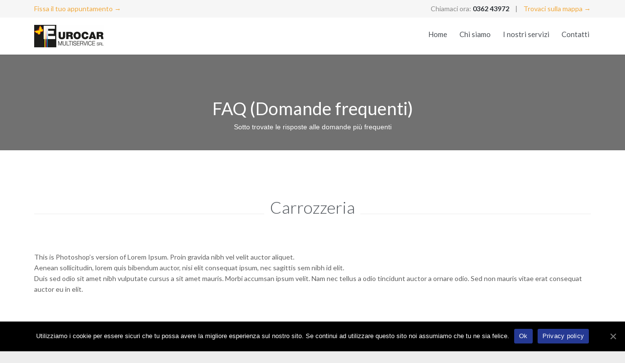

--- FILE ---
content_type: text/html; charset=UTF-8
request_url: https://eurocaronline.it/faq/
body_size: 10264
content:
<!DOCTYPE html>
<!--[if IE]><![endif]-->
<!--[if IE 8 ]> <html lang="it-IT" class="no-js ie8"> <![endif]-->
<!--[if IE 9 ]> <html lang="it-IT" class="no-js ie9"> <![endif]-->
<!--[if (gt IE 9)|!(IE)]><!--> <html lang="it-IT" class="no-ie no-js"> <!--<![endif]-->

<head>
	<meta charset="UTF-8" />
	<meta http-equiv="X-UA-Compatible" content="IE=edge" />
	<meta name="viewport" content="width=device-width, initial-scale=1">

	<link rel="pingback" href="https://eurocaronline.it/xmlrpc.php" />
	<title>FAQ (Domande frequenti) &#8211; Eurocar multi service Nova milanese</title>
<link rel='dns-prefetch' href='//fonts.googleapis.com' />
<link rel='dns-prefetch' href='//s.w.org' />
<link rel="alternate" type="application/rss+xml" title="Eurocar multi service Nova milanese &raquo; Feed" href="https://eurocaronline.it/feed/" />
<link rel="alternate" type="application/rss+xml" title="Eurocar multi service Nova milanese &raquo; Feed dei commenti" href="https://eurocaronline.it/comments/feed/" />
<link rel="alternate" type="application/rss+xml" title="Eurocar multi service Nova milanese &raquo; FAQ (Domande frequenti) Feed dei commenti" href="https://eurocaronline.it/faq/feed/" />
		<script type="text/javascript">
			window._wpemojiSettings = {"baseUrl":"https:\/\/s.w.org\/images\/core\/emoji\/13.0.1\/72x72\/","ext":".png","svgUrl":"https:\/\/s.w.org\/images\/core\/emoji\/13.0.1\/svg\/","svgExt":".svg","source":{"concatemoji":"https:\/\/eurocaronline.it\/wp-includes\/js\/wp-emoji-release.min.js?ver=5.6"}};
			!function(e,a,t){var r,n,o,i,p=a.createElement("canvas"),s=p.getContext&&p.getContext("2d");function c(e,t){var a=String.fromCharCode;s.clearRect(0,0,p.width,p.height),s.fillText(a.apply(this,e),0,0);var r=p.toDataURL();return s.clearRect(0,0,p.width,p.height),s.fillText(a.apply(this,t),0,0),r===p.toDataURL()}function l(e){if(!s||!s.fillText)return!1;switch(s.textBaseline="top",s.font="600 32px Arial",e){case"flag":return!c([127987,65039,8205,9895,65039],[127987,65039,8203,9895,65039])&&(!c([55356,56826,55356,56819],[55356,56826,8203,55356,56819])&&!c([55356,57332,56128,56423,56128,56418,56128,56421,56128,56430,56128,56423,56128,56447],[55356,57332,8203,56128,56423,8203,56128,56418,8203,56128,56421,8203,56128,56430,8203,56128,56423,8203,56128,56447]));case"emoji":return!c([55357,56424,8205,55356,57212],[55357,56424,8203,55356,57212])}return!1}function d(e){var t=a.createElement("script");t.src=e,t.defer=t.type="text/javascript",a.getElementsByTagName("head")[0].appendChild(t)}for(i=Array("flag","emoji"),t.supports={everything:!0,everythingExceptFlag:!0},o=0;o<i.length;o++)t.supports[i[o]]=l(i[o]),t.supports.everything=t.supports.everything&&t.supports[i[o]],"flag"!==i[o]&&(t.supports.everythingExceptFlag=t.supports.everythingExceptFlag&&t.supports[i[o]]);t.supports.everythingExceptFlag=t.supports.everythingExceptFlag&&!t.supports.flag,t.DOMReady=!1,t.readyCallback=function(){t.DOMReady=!0},t.supports.everything||(n=function(){t.readyCallback()},a.addEventListener?(a.addEventListener("DOMContentLoaded",n,!1),e.addEventListener("load",n,!1)):(e.attachEvent("onload",n),a.attachEvent("onreadystatechange",function(){"complete"===a.readyState&&t.readyCallback()})),(r=t.source||{}).concatemoji?d(r.concatemoji):r.wpemoji&&r.twemoji&&(d(r.twemoji),d(r.wpemoji)))}(window,document,window._wpemojiSettings);
		</script>
		<style type="text/css">
img.wp-smiley,
img.emoji {
	display: inline !important;
	border: none !important;
	box-shadow: none !important;
	height: 1em !important;
	width: 1em !important;
	margin: 0 .07em !important;
	vertical-align: -0.1em !important;
	background: none !important;
	padding: 0 !important;
}
</style>
	<link rel='stylesheet' id='validate-engine-css-css'  href='https://eurocaronline.it/wp-content/plugins/wysija-newsletters/css/validationEngine.jquery.css?ver=2.14' type='text/css' media='all' />
<link rel='stylesheet' id='wp-block-library-css'  href='https://eurocaronline.it/wp-includes/css/dist/block-library/style.min.css?ver=5.6' type='text/css' media='all' />
<link rel='stylesheet' id='contact-form-7-css'  href='https://eurocaronline.it/wp-content/plugins/contact-form-7/includes/css/styles.css?ver=5.3.2' type='text/css' media='all' />
<link rel='stylesheet' id='cookie-notice-front-css'  href='https://eurocaronline.it/wp-content/plugins/cookie-notice/css/front.min.css?ver=5.6' type='text/css' media='all' />
<link rel='stylesheet' id='rs-plugin-settings-css'  href='https://eurocaronline.it/wp-content/plugins/revslider/public/assets/css/rs6.css?ver=6.1.7' type='text/css' media='all' />
<style id='rs-plugin-settings-inline-css' type='text/css'>
#rs-demo-id {}
</style>
<link rel='stylesheet' id='select2-css'  href='https://eurocaronline.it/wp-content/themes/auto-repair/wpv_theme/assets/css/select2.css?ver=5.6' type='text/css' media='all' />
<link rel='stylesheet' id='wpv-gfonts-css'  href='//fonts.googleapis.com/css?family=Lato%3Anormal%2C300%2Cbold%2Citalic&#038;subset=latin&#038;display=swap&#038;ver=17' type='text/css' media='all' />
<link rel='stylesheet' id='front-magnific-popup-css'  href='https://eurocaronline.it/wp-content/themes/auto-repair/wpv_theme/assets/css/magnific.css?ver=5.6' type='text/css' media='all' />
<link rel='stylesheet' id='vamtam-front-all-css'  href='https://eurocaronline.it/wp-content/themes/auto-repair/cache/all.css?ver=1621958496' type='text/css' media='all' />
<style id='vamtam-front-all-inline-css' type='text/css'>

				@font-face {
					font-family: 'vamtam-custom-icons';
					src: url(https://eurocaronline.it/wp-content/vamtam/custom-icon-font/custom-icons.eot);
					src: url(https://eurocaronline.it/wp-content/vamtam/custom-icon-font/custom-icons.eot?#iefix) format('embedded-opentype'),
						url(https://eurocaronline.it/wp-content/vamtam/custom-icon-font/custom-icons.ttf) format('truetype');
					font-weight: normal;
					font-style: normal;
				}
			
.page-id-31  a{
color:#5F5F5F;
}

.mfp-arrow:hover{
   color:#ffffff;
}
html.csstransforms .woocommerce span.onsale:before, html.csstransforms .woocommerce ul.products li.product span.onsale:before{
	border-bottom-color: #FCEA00;
}
.woocommerce span.onsale, .woocommerce ul.products li.product span.onsale, .woocommerce ul.products li.product .price ins span{
	color: #D55000;
}
.woocommerce ul.products li.product .price ins span{
background: #FCEA00;
}
.woocommerce ul.products li.product .price del span{
background: #000;
}


/* Welcome page only! */
.screens .linkarea img{
	box-shadow: 0px 2px 4px 0px rgba(0,0,0,0.10);
	transition: all .3s ease;
	border-radius: 2px;
}

.screens .linkarea img:hover {
	box-shadow: 0px 2px 20px 0px rgba(0,0,0,0.16);
	margin-top: -10px;
}
.page-id-9836 #style-switcher{
display: none;
}

.w-header {
	text-align: center;
}
.w-header .grid-1-5{
	display: inline-block;
	float: none;
	vertical-align: top:
}
.w-header h3{
	margin: 0px;
	font-weight: 600;
	color: #fff;
}
.w-header p{
	margin-top: 0.5em
}
.w-header .sep-3{
	opacity: 0.2;
}
.w-header h1, .w-header h4, .w-header p, .w-white{
	color: #fff !important;
}


.page-id-9836 h2{
    font-size: 3em;
    line-height: 1em;
    font-weight: 100;
    color: #7C8A8D;
    margin-bottom: 10px;
}

.big-text {
	font-size: 1.3em;
    line-height: 1.2em;
    font-weight: 100
}

.plugin-logos img{
	padding: 0px 20px;
    display: inline-block;
}


.more-testimonials{
	border: solid 1px #EDEDED;
	text-align: center;
	padding: 20px 30px;
	border: 1px solid #D9D9D9;
}
.more-testimonials h3{
    margin-bottom: 9px;
    margin-top: 6px;
}
.more-testimonials p{
	margin-top: 0px;
}
.dark-bg h2{
	color: #fff !important;
}
.twitter-button span{
    padding: 0.9em 1em !important;
}

/**** Nascondo footer contact ******/
#appointment{
   display:none;
}

@media (max-width: 958px){
.twitter-button{
    margin-bottom: 20px;
}
.w-header h1{
    font-size: 2.1em;
    line-height: 1em;
}
}

@media (max-width: 959px){
.responsive-layout .mp-menu ul li:nth-child(2) > a{
display:none}

.responsive-layout .mp-menu ul li:nth-child(2) .mp-level .mp-level-header{
display:none}

.responsive-layout .mp-menu ul li:nth-child(2) .mp-level ul li:nth-child(3), .responsive-layout .mp-menu ul li:nth-child(2) .mp-level ul li:nth-child(4){
padding-left:10px}


.responsive-layout .mp-menu .mp-level .mp-level:not(.mp-level-open), .responsive-layout .mp-menu .mp-level.mp-level-open .mp-level:not(.mp-level-open){
display:block;
}
}


</style>
<script type='text/javascript' src='https://eurocaronline.it/wp-includes/js/jquery/jquery.min.js?ver=3.5.1' id='jquery-core-js'></script>
<script type='text/javascript' src='https://eurocaronline.it/wp-includes/js/jquery/jquery-migrate.min.js?ver=3.3.2' id='jquery-migrate-js'></script>
<script type='text/javascript' id='cookie-notice-front-js-extra'>
/* <![CDATA[ */
var cnArgs = {"ajaxUrl":"https:\/\/eurocaronline.it\/wp-admin\/admin-ajax.php","nonce":"356cedd4c7","hideEffect":"fade","position":"bottom","onScroll":"0","onScrollOffset":"100","onClick":"0","cookieName":"cookie_notice_accepted","cookieTime":"2592000","cookieTimeRejected":"2592000","cookiePath":"\/","cookieDomain":"","redirection":"0","cache":"0","refuse":"0","revokeCookies":"0","revokeCookiesOpt":"automatic","secure":"1","coronabarActive":"0"};
/* ]]> */
</script>
<script type='text/javascript' src='https://eurocaronline.it/wp-content/plugins/cookie-notice/js/front.min.js?ver=1.3.2' id='cookie-notice-front-js'></script>
<script type='text/javascript' src='https://eurocaronline.it/wp-content/plugins/revslider/public/assets/js/revolution.tools.min.js?ver=6.0' id='tp-tools-js'></script>
<script type='text/javascript' src='https://eurocaronline.it/wp-content/plugins/revslider/public/assets/js/rs6.min.js?ver=6.1.7' id='revmin-js'></script>
<script type='text/javascript' src='https://eurocaronline.it/wp-content/themes/auto-repair/vamtam/assets/js/modernizr.min.js?ver=5.6' id='modernizr-js'></script>
<link rel="https://api.w.org/" href="https://eurocaronline.it/wp-json/" /><link rel="alternate" type="application/json" href="https://eurocaronline.it/wp-json/wp/v2/pages/8024" /><link rel="EditURI" type="application/rsd+xml" title="RSD" href="https://eurocaronline.it/xmlrpc.php?rsd" />
<link rel="wlwmanifest" type="application/wlwmanifest+xml" href="https://eurocaronline.it/wp-includes/wlwmanifest.xml" /> 
<meta name="generator" content="WordPress 5.6" />
<link rel="canonical" href="https://eurocaronline.it/faq/" />
<link rel='shortlink' href='https://eurocaronline.it/?p=8024' />
<link rel="alternate" type="application/json+oembed" href="https://eurocaronline.it/wp-json/oembed/1.0/embed?url=https%3A%2F%2Feurocaronline.it%2Ffaq%2F" />
<link rel="alternate" type="text/xml+oembed" href="https://eurocaronline.it/wp-json/oembed/1.0/embed?url=https%3A%2F%2Feurocaronline.it%2Ffaq%2F&#038;format=xml" />
<style type="text/css">.recentcomments a{display:inline !important;padding:0 !important;margin:0 !important;}</style><meta name="generator" content="Powered by Slider Revolution 6.1.7 - responsive, Mobile-Friendly Slider Plugin for WordPress with comfortable drag and drop interface." />
<link rel="icon" href="https://eurocaronline.it/wp-content/uploads/2020/08/cropped-fav-icon-32x32.png" sizes="32x32" />
<link rel="icon" href="https://eurocaronline.it/wp-content/uploads/2020/08/cropped-fav-icon-192x192.png" sizes="192x192" />
<link rel="apple-touch-icon" href="https://eurocaronline.it/wp-content/uploads/2020/08/cropped-fav-icon-180x180.png" />
<meta name="msapplication-TileImage" content="https://eurocaronline.it/wp-content/uploads/2020/08/cropped-fav-icon-270x270.png" />
<script type="text/javascript">function setREVStartSize(e){			
			try {								
				var pw = document.getElementById(e.c).parentNode.offsetWidth,
					newh;
				pw = pw===0 || isNaN(pw) ? window.innerWidth : pw;
				e.tabw = e.tabw===undefined ? 0 : parseInt(e.tabw);
				e.thumbw = e.thumbw===undefined ? 0 : parseInt(e.thumbw);
				e.tabh = e.tabh===undefined ? 0 : parseInt(e.tabh);
				e.thumbh = e.thumbh===undefined ? 0 : parseInt(e.thumbh);
				e.tabhide = e.tabhide===undefined ? 0 : parseInt(e.tabhide);
				e.thumbhide = e.thumbhide===undefined ? 0 : parseInt(e.thumbhide);
				e.mh = e.mh===undefined || e.mh=="" || e.mh==="auto" ? 0 : parseInt(e.mh,0);		
				if(e.layout==="fullscreen" || e.l==="fullscreen") 						
					newh = Math.max(e.mh,window.innerHeight);				
				else{					
					e.gw = Array.isArray(e.gw) ? e.gw : [e.gw];
					for (var i in e.rl) if (e.gw[i]===undefined || e.gw[i]===0) e.gw[i] = e.gw[i-1];					
					e.gh = e.el===undefined || e.el==="" || (Array.isArray(e.el) && e.el.length==0)? e.gh : e.el;
					e.gh = Array.isArray(e.gh) ? e.gh : [e.gh];
					for (var i in e.rl) if (e.gh[i]===undefined || e.gh[i]===0) e.gh[i] = e.gh[i-1];
										
					var nl = new Array(e.rl.length),
						ix = 0,						
						sl;					
					e.tabw = e.tabhide>=pw ? 0 : e.tabw;
					e.thumbw = e.thumbhide>=pw ? 0 : e.thumbw;
					e.tabh = e.tabhide>=pw ? 0 : e.tabh;
					e.thumbh = e.thumbhide>=pw ? 0 : e.thumbh;					
					for (var i in e.rl) nl[i] = e.rl[i]<window.innerWidth ? 0 : e.rl[i];
					sl = nl[0];									
					for (var i in nl) if (sl>nl[i] && nl[i]>0) { sl = nl[i]; ix=i;}															
					var m = pw>(e.gw[ix]+e.tabw+e.thumbw) ? 1 : (pw-(e.tabw+e.thumbw)) / (e.gw[ix]);					

					newh =  (e.type==="carousel" && e.justify==="true" ? e.gh[ix] : (e.gh[ix] * m)) + (e.tabh + e.thumbh);
				}			
				
				if(window.rs_init_css===undefined) window.rs_init_css = document.head.appendChild(document.createElement("style"));					
				document.getElementById(e.c).height = newh;
				window.rs_init_css.innerHTML += "#"+e.c+"_wrapper { height: "+newh+"px }";				
			} catch(e){
				console.log("Failure at Presize of Slider:" + e)
			}					   
		  };</script>
		<style type="text/css" id="wp-custom-css">
			/**** Grid della Gallery***/

#gallery-1{
	display:flex;
	flex-wrap:wrap;
	justify-content:space-between;
}

#gallery-1 .gallery-item{
	padding:1em;
	text-align:center;
}

#gallery-1 .gallery-item a{
	cursor:unset;
}

/****** hidding search*****/

.wpv-overlay-search-trigger{
	display:none;
}

/*** Background slidergallery ****/

.mfp-bg{
	background-color:#253993;
	opacity:.8;
}

/*** News ***/

.page-id-278 .post-date, .post-row-left{
	display:none;
}


.loop-wrapper .post-row-center{
	width:100%;
}

#btnh, #btnh .icon{
	background-color:#f1a83b;
	color:white!important;
}

#btnh:hover{
	background-color:#253993;
}


/****** Cookie ********/

.cookie-btn{
	background-color:#253993!important;
}


#wpv-column-f559a79137d623b0e68b077d9eb2b53c:before{
	background-color:#f1a83b!important;
}


/*******hamburger responsive*****/

#mp-menu-trigger:before{
	color:#f1a83b!important;
}		</style>
		</head>
<body class="page-template-default page page-id-8024 layout-full cookies-not-set full pagination-load-more page-vertical-padding-top-only sticky-header-type-normal wpv-not-scrolled has-page-header cbox-share-facebook cbox-share-googleplus no-header-slider no-header-sidebars responsive-layout no-breadcrumbs no-slider-button-thumbnails sticky-header">
	<span id="top"></span>
		<div id="page" class="main-container">

		<div class="fixed-header-box">
	<header class="main-header layout-logo-menu header-content-wrapper ">
			<div id="top-nav-wrapper">
				<nav class="top-nav fulltext">
			<div class="limit-wrapper top-nav-inner">
				<div class="row">
					<div class="row single-cell">
						<div class="grid-1-1" id="top-nav-text">
	<div class="row "><div class="wpv-grid grid-1-2  wpv-first-level first unextended" style="padding-top:0px;padding-bottom:0px" id="wpv-column-22c10cf3d64dcee79b1eee67c6c8b168" ><a href="/contatti/">Fissa il tuo appuntamento  →</a>  </div>
<div class="wpv-grid grid-1-2  wpv-first-level unextended" style="padding-top:0px;padding-bottom:0px" id="wpv-column-14e69da3de52c90c139b5649454993e5" ><div class="text-align: right"><span style="vertical-align: top;">
Chiamaci ora: <a style="color: #5f5f5f;" href="tel:+39036243972"><span class="accent-1"><span style="color: #5f5f5f;"><strong>0362 43972</strong></span></span></a>
   |    <a href="/contatti">Trovaci sulla mappa →</a>
</span></div></div></div></div>					</div>
				</div>
			</div>
		</nav>
			</div>
		<div class="limit-wrapper">
	<div class="header-contents">
		<div class="first-row">
			<div class="logo-wrapper ">
	<a href="#" id="mp-menu-trigger" class="icon-b" data-icon="&#57801;">Open/Close Menu</a>
		<a href="https://eurocaronline.it" title="Eurocar multi service Nova milanese" class="logo " style="min-width:180px">			<img src="https://eurocaronline.it/wp-content/uploads/2021/05/logo360-92px.jpg" alt="Eurocar multi service Nova milanese" class="normal-logo" height="46" style="padding: 14.5px 0; max-height: 46px;"/>
						</a>
		<div class="mobile-logo-additions">
							<button class="header-search icon wpv-overlay-search-trigger">&#57645;</button>
			</div>
</div>

		</div>

		<div class="second-row ">
			<div id="menus">
				<nav id="main-menu">
		<a href="#main" title="Skip to content" class="visuallyhidden">Skip to content</a>
	<div class="menu-main-menu-eurocar-container"><ul id="menu-main-menu-eurocar" class="menu"><li id="menu-item-9942" class="menu-item menu-item-type-post_type menu-item-object-page menu-item-home menu-item-9942"><a href="https://eurocaronline.it/"><span>Home</span></a></li>
<li id="menu-item-11305" class="menu-item menu-item-type-post_type menu-item-object-page menu-item-has-children menu-item-11305"><a href="https://eurocaronline.it/chi-siamo/"><span>Chi siamo</span></a>
<div class='sub-menu-wrapper'><ul class="sub-menu">
	<li id="menu-item-9944" class="menu-item menu-item-type-post_type menu-item-object-page menu-item-9944"><a href="https://eurocaronline.it/chi-siamo/"><span>Eurocar</span></a></li>
	<li id="menu-item-9951" class="menu-item menu-item-type-post_type menu-item-object-page menu-item-9951"><a href="https://eurocaronline.it/convenzioni-e-partner/"><span>Convenzioni e Partner</span></a></li>
	<li id="menu-item-9954" class="menu-item menu-item-type-post_type menu-item-object-page menu-item-9954"><a href="https://eurocaronline.it/gallery-azienda/"><span>Photo Gallery</span></a></li>
</ul></div>
</li>
<li id="menu-item-9943" class="menu-item menu-item-type-post_type menu-item-object-page menu-item-9943"><a href="https://eurocaronline.it/i-nostri-servizi/"><span>I nostri servizi</span></a></li>
<li id="menu-item-9953" class="menu-item menu-item-type-post_type menu-item-object-page menu-item-9953"><a href="https://eurocaronline.it/contatti/"><span>Contatti</span></a></li>
</ul></div></nav>			</div>
		</div>

		
		
			</div>
</div>	</header>

	</div><!-- / .fixed-header-box -->
<div class="shadow-bottom"></div>
		
		<div class="boxed-layout">
			<div class="pane-wrapper clearfix">
								<div id="main-content">
					<div id="sub-header" class="layout-full has-background">
	<div class="meta-header" style="background-color:#717171;background-image:url(&#039;https://auto-repair.vamtam.com/wp-content/uploads/2014/07/header_bg-3.jpg&#039; );background-repeat:no-repeat;background-attachment:fixed;">
		<div class="limit-wrapper">
			<div class="meta-header-inside">
				<header class="page-header ">
				<div class="page-header-content">
											<h1 itemprop="headline" style="color:#fff;">
							<span class="title">
								<span class="entry-title" itemprop="headline">FAQ (Domande frequenti)</span>
																	<div class="desc"><span class="accent-5">Sotto trovate le risposte alle domande più frequenti</span></div>
															</span>
						</h1>
														</div>
			</header>			</div>
		</div>
	</div>
</div>					<!-- #main ( do not remove this comment ) -->
					<div id="main" role="main" class="wpv-main layout-full">
												<div class="limit-wrapper">

	<div class="row page-wrapper">
		
		<article id="post-8024" class="full post-8024 page type-page status-publish hentry">
						<div class="page-content">
				<div class="row "><div class="wpv-grid grid-1-1  wpv-first-level first unextended animation-from-bottom animated-active" style="padding-top:0px;padding-bottom:0px" id="wpv-column-e4dc849e8fa9f632b151ff255eaa0258" >		<div class="sep-text single centered">
							<span class="sep-text-before"><span class="sep-text-line"></span></span>
						<div class="content">
				<h2 class="text-divider-double">
Carrozzeria</h2>			</div>
			<span class="sep-text-after"><span class="sep-text-line"></span></span>
					</div>
	</div></div>
<div class="push  wpv-hide-lowres" style="height:40px"></div>
<div class="row "><div class="wpv-grid grid-1-1  wpv-first-level first unextended" style="padding-top:0px;padding-bottom:0px" id="wpv-column-0eedfb482a865ade7e4f49d6c6baecf2" ><p>This is Photoshop’s version of Lorem Ipsum. Proin gravida nibh vel velit auctor aliquet.<br />
Aenean sollicitudin, lorem quis bibendum auctor, nisi elit consequat ipsum, nec sagittis sem nibh id elit.<br />
Duis sed odio sit amet nibh vulputate cursus a sit amet mauris. Morbi accumsan ipsum velit. Nam nec tellus a odio tincidunt auctor a ornare odio. Sed non mauris vitae erat consequat auctor eu in elit.</div></div>
<div class="push " style="height:30px"></div>
<div class="row "><div class="wpv-grid grid-1-1  wpv-first-level first unextended animation-from-bottom animated-active" style="padding-top:0px;padding-bottom:0px" id="wpv-column-a778f63cee513fc5394be92f7f47ed05" ><div class="wpv-accordion-wrapper wpv-accordion-1"><ul class="wpv-accordion" data-collapsible="false"><li class="pane-wrapper" style="">
					<h4 class="tab"><span class="inner">How we can help you?</span></h4>
					<div class="pane"><div class="inner"><div class="row "><div class="wpv-grid grid-1-1  first unextended" style="padding-top:0px;padding-bottom:0px" id="wpv-column-30809aa2ee4aec26f33a126f32c05c75" ><p>This is Photoshop’s version of Lorem Ipsum. Proin gravida nibh vel velit auctor aliquet.<br />
Aenean sollicitudin, lorem quis bibendum auctor, nisi elit consequat ipsum, nec sagittis sem nibh id elit.<br />
Duis sed odio sit amet nibh vulputate cursus a sit amet mauris. Morbi accumsan ipsum velit. Nam nec tellus a odio tincidunt auctor a ornare odio. Sed non mauris vitae erat consequat auctor eu in elit.</div></div></div></div>
					</li><li class="pane-wrapper" style="">
					<h4 class="tab"><span class="inner">How we can help you?</span></h4>
					<div class="pane"><div class="inner"><div class="row "><div class="wpv-grid grid-1-1  first unextended" style="padding-top:0px;padding-bottom:0px" id="wpv-column-d4fd6c3a9b201bb5010f6febdb0ca748" ><p>This is Photoshop’s version of Lorem Ipsum. Proin gravida nibh vel velit auctor aliquet.<br />
Aenean sollicitudin, lorem quis bibendum auctor, nisi elit consequat ipsum, nec sagittis sem nibh id elit.<br />
Duis sed odio sit amet nibh vulputate cursus a sit amet mauris. Morbi accumsan ipsum velit. Nam nec tellus a odio tincidunt auctor a ornare odio. Sed non mauris vitae erat consequat auctor eu in elit.</div></div></div></div>
					</li><li class="pane-wrapper" style="">
					<h4 class="tab"><span class="inner">How we can help you?</span></h4>
					<div class="pane"><div class="inner"><div class="row "><div class="wpv-grid grid-1-1  first unextended" style="padding-top:0px;padding-bottom:0px" id="wpv-column-488f83a9080f219b7771ef4807b0742d" ><p>This is Photoshop’s version of Lorem Ipsum. Proin gravida nibh vel velit auctor aliquet.<br />
Aenean sollicitudin, lorem quis bibendum auctor, nisi elit consequat ipsum, nec sagittis sem nibh id elit.<br />
Duis sed odio sit amet nibh vulputate cursus a sit amet mauris. Morbi accumsan ipsum velit. Nam nec tellus a odio tincidunt auctor a ornare odio. Sed non mauris vitae erat consequat auctor eu in elit.</div></div></div></div>
					</li></ul><style>.wpv-accordion-1 .tab .inner { background-color: #ffffff; color: #4A4F55; }</style></div></div></div>
<div class="push  wpv-hide-lowres" style="height:50px"></div>
<div class="row "><div class="wpv-grid grid-1-1  wpv-first-level first unextended animation-from-bottom animated-active" style="padding-top:0px;padding-bottom:0px" id="wpv-column-28b46001ce9a8e1aae8230e6484ab661" >		<div class="sep-text single centered">
							<span class="sep-text-before"><span class="sep-text-line"></span></span>
						<div class="content">
				<h2 class="text-divider-double">
Interni</h2>			</div>
			<span class="sep-text-after"><span class="sep-text-line"></span></span>
					</div>
	</div></div>
<div class="push  wpv-hide-lowres" style="height:40px"></div>
<div class="row "><div class="wpv-grid grid-1-1  wpv-first-level first unextended" style="padding-top:0px;padding-bottom:0px" id="wpv-column-fa920e54a00c75b7dcc12e0e8cb58030" ><p>This is Photoshop’s version of Lorem Ipsum. Proin gravida nibh vel velit auctor aliquet.<br />
Aenean sollicitudin, lorem quis bibendum auctor, nisi elit consequat ipsum, nec sagittis sem nibh id elit.<br />
Duis sed odio sit amet nibh vulputate cursus a sit amet mauris. Morbi accumsan ipsum velit. Nam nec tellus a odio tincidunt auctor a ornare odio. Sed non mauris vitae erat consequat auctor eu in elit.</div></div>
<div class="push " style="height:30px"></div>
<div class="row "><div class="wpv-grid grid-1-1  wpv-first-level first unextended animation-from-bottom animated-active" style="padding-top:0px;padding-bottom:0px" id="wpv-column-658dac7658af5a4f5ad4f62a796623a5" ><div class="wpv-accordion-wrapper wpv-accordion-2"><ul class="wpv-accordion" data-collapsible="false"><li class="pane-wrapper" style="">
					<h4 class="tab"><span class="inner">How we can help you?</span></h4>
					<div class="pane"><div class="inner"><div class="row "><div class="wpv-grid grid-1-1  first unextended" style="padding-top:0px;padding-bottom:0px" id="wpv-column-d2684026ae0ed1c27662bdba7838fdc8" ><p>This is Photoshop’s version of Lorem Ipsum. Proin gravida nibh vel velit auctor aliquet.<br />
Aenean sollicitudin, lorem quis bibendum auctor, nisi elit consequat ipsum, nec sagittis sem nibh id elit.<br />
Duis sed odio sit amet nibh vulputate cursus a sit amet mauris. Morbi accumsan ipsum velit. Nam nec tellus a odio tincidunt auctor a ornare odio. Sed non mauris vitae erat consequat auctor eu in elit.</div></div></div></div>
					</li><li class="pane-wrapper" style="">
					<h4 class="tab"><span class="inner">How we can help you?</span></h4>
					<div class="pane"><div class="inner"><div class="row "><div class="wpv-grid grid-1-1  first unextended" style="padding-top:0px;padding-bottom:0px" id="wpv-column-5744ed9f90c9d859d10d28ffaea399a8" ><p>This is Photoshop’s version of Lorem Ipsum. Proin gravida nibh vel velit auctor aliquet.<br />
Aenean sollicitudin, lorem quis bibendum auctor, nisi elit consequat ipsum, nec sagittis sem nibh id elit.<br />
Duis sed odio sit amet nibh vulputate cursus a sit amet mauris. Morbi accumsan ipsum velit. Nam nec tellus a odio tincidunt auctor a ornare odio. Sed non mauris vitae erat consequat auctor eu in elit.</div></div></div></div>
					</li><li class="pane-wrapper" style="">
					<h4 class="tab"><span class="inner">How we can help you?</span></h4>
					<div class="pane"><div class="inner"><div class="row "><div class="wpv-grid grid-1-1  first unextended" style="padding-top:0px;padding-bottom:0px" id="wpv-column-2ae6711355afd89973118884e5fd8971" ><p>This is Photoshop’s version of Lorem Ipsum. Proin gravida nibh vel velit auctor aliquet.<br />
Aenean sollicitudin, lorem quis bibendum auctor, nisi elit consequat ipsum, nec sagittis sem nibh id elit.<br />
Duis sed odio sit amet nibh vulputate cursus a sit amet mauris. Morbi accumsan ipsum velit. Nam nec tellus a odio tincidunt auctor a ornare odio. Sed non mauris vitae erat consequat auctor eu in elit.</div></div></div></div>
					</li></ul><style>.wpv-accordion-2 .tab .inner { background-color: #ffffff; color: #4A4F55; }</style></div></div></div>
<div class="push  wpv-hide-lowres" style="height:50px"></div>
<div class="row "><div class="wpv-grid grid-1-1  wpv-first-level first unextended animation-from-top animated-active" style="padding-top:0px;padding-bottom:0px" id="wpv-column-a97c8b20a4058da19eed82a977bdf476" ><h3 style="text-align: center;">Non hai trovato la risposta adatta? Chiedi a noi!</h3>
<p style="text-align: center;">Ut wisi enim ad minim veniam, quis nostrud exerci tation ullamcorperadipiscing elit, sed diam nonummy<br />
nibh  suscipit lobortis nisl ut aliquip ex ea commodo consequat.</div></div>
<div class="push  wpv-hide-lowres" style="height:60px"></div>
<div class="row "><div class="wpv-grid grid-1-1  wpv-first-level parallax-bg first has-background extended" style="
				background: url( 'http://www.eurocaronline.it//wp-content/themes/auto-repair/samples/images/footer_bg_pattern.png' ) no-repeat center top;
				background-size: auto;
			background-attachment: fixed;background-color:#F7F7F7;padding-top:30px;padding-bottom:70px" id="wpv-column-1f7cf10510bed990c0f7484168b115b0"  data-parallax-method="fixed" data-parallax-inertia="-0.2"><div class="extended-column-inner"><style>#wpv-column-1f7cf10510bed990c0f7484168b115b0 p,#wpv-column-1f7cf10510bed990c0f7484168b115b0 em,#wpv-column-1f7cf10510bed990c0f7484168b115b0 .column-title,#wpv-column-1f7cf10510bed990c0f7484168b115b0 .sep-text h2.regular-title-wrapper,#wpv-column-1f7cf10510bed990c0f7484168b115b0 .text-divider-double,#wpv-column-1f7cf10510bed990c0f7484168b115b0 .sep-text .sep-text-line,#wpv-column-1f7cf10510bed990c0f7484168b115b0 .sep,#wpv-column-1f7cf10510bed990c0f7484168b115b0 .sep-2,#wpv-column-1f7cf10510bed990c0f7484168b115b0 .sep-3,#wpv-column-1f7cf10510bed990c0f7484168b115b0 td,#wpv-column-1f7cf10510bed990c0f7484168b115b0 th,#wpv-column-1f7cf10510bed990c0f7484168b115b0 caption{color:#787878;}#wpv-column-1f7cf10510bed990c0f7484168b115b0:before{background-color:transparent;}</style><div class="row "><div class="wpv-grid grid-1-1  first unextended" style="padding-top:0px;padding-bottom:0px" id="wpv-column-27bce37e17073abae3ee05f4948db25a" ><div class="push " style="margin-bottom:-80px"></div>
<p style="text-align: center;"><a class="wpv-scroll-to-top" href="#"><span class='icon shortcode theme box use-hover' style='color:#808080;font-size:25px !important;'><svg xmlns="http://www.w3.org/2000/svg" width="70" height="81" viewbox="0 0 70 81"><path d="M35.062 81a5.498 5.498 0 0 1-2.785-.761L2.865 62.906c-1.727-1.019-2.8-2.919-2.802-4.957L0 23.171c-.004-2.041 1.063-3.944 2.786-4.966L32.134.759C33.826-.248 36.02-.253 37.721.748l29.414 17.334c1.725 1.016 2.798 2.916 2.801 4.955L70 57.815c.003 2.041-1.065 3.943-2.786 4.966L37.865 80.227a5.482 5.482 0 0 1-2.803.773z" fill="#ffffff"/></svg><span class='char'>&#58905;</span></span></a><div class="push " style="height:40px"></div></div></div>
<div class="row "><div class="wpv-grid grid-1-1  first unextended" style="padding-top:0px;padding-bottom:0px" id="wpv-column-8fd6f8f624b624449f5439fcedae6e61" ><p>[contact-form-7 404 "Non trovato"]</div></div></div></div></div>
											</div>

			

		</article>

		
	</div>

					</div> <!-- .limit-wrapper -->

				</div><!-- / #main ( do not remove this comment ) -->

			</div><!-- #main-content -->

							<footer class="main-footer">
											<div class="footer-sidebars-wrapper">
													</div>
									</footer>

				
									<div class="copyrights">
						<div class="limit-wrapper">
							<div class="row">
								<div class="row "><div class="wpv-grid grid-2-5  wpv-first-level first unextended" style="padding-top:0px;padding-bottom:0px" id="wpv-column-d2920ac49644572bb42db6b744d45895" ><div class="push " style="height:30px"></div><p style="text-align: left;">© 2020 Eurocar - Tutti i diritti riservati</div>


<div class="wpv-grid grid-1-4  wpv-first-level unextended" style="padding-top:0px;padding-bottom:0px" id="wpv-column-6fde059409b639292b282d32c90666a1" ><div class="push " style="height:20px"></div><a href="/"><img class="aligncenter size-full wp-image-9366" src="https://eurocaronline.it/wp-content/uploads/2021/05/Logo.jpg" alt="logo-footer" width="180" height="63" /></a> <div class="push " style="height:15px"></div></div>


<div class="wpv-grid grid-1-3  wpv-first-level unextended" style="padding-top:0px;padding-bottom:0px" id="wpv-column-d8485d2da695782272926abf3f80e469" ><div class="push " style="height:25px"></div>

<p style="display: inline-flex;float: right;justify-content: space-between;flex-flow: row;width: 100px;"> <a href="https://www.facebook.com/Carrozzeria-Eurocar-1005320859530597/?fref=ts" target="_blank" style="width:20px; margin-left: -1px;"><span class='icon shortcode   use-hover' style='color:#ffb55b;font-size:18px !important;'>&#58156;</span></a>  <a href="https://www.instagram.com/carrozzeria_eurocar_/" target="_blank" style="width:20px;"><span class='icon shortcode   use-hover' style='color:#ffb55b;font-size:18px !important;'>&#58158;</span></a>  <a href="https://wa.me/393407706805" target="_blank" ">
  <span class='icon shortcode custom  use-hover' style='color:#ffb55b;font-size:18px !important;'>&#60051;</span></a>   <a class="wpv-overlay-search-trigger" href="#" style="width:20px;"><span class='icon shortcode   use-hover' style='color:#ffb55b;font-size:18px !important;'>&#57645;</span></a>

</p></div></div>							</div>
						</div>
					</div>
							
		</div><!-- / .pane-wrapper -->

	</div><!-- / .boxed-layout -->
</div><!-- / #page -->

<div id="wpv-overlay-search">
	<form action="https://eurocaronline.it/" class="searchform" method="get" role="search" novalidate="">
		<input type="text" required="required" placeholder="Search..." name="s" value="" />
		<button type="submit" class="icon theme">&#58889;</button>
			</form>
</div>


<script id='wpvpm-menu-item' type='text/html'><li>
	<% if(children.length > 0) { %>
		<a href="#" class="has-children <%= _.escape(classes.join(' ')) %>" title="<%= _.escape(attr_title) %>"><%= title %></a>
		<div class="mp-level">
			<div class="mp-level-header">
				<h2><%= title %></h2>
				<a class="mp-back" href="#"><%= WpvPushMenu.back %></a>
			</div>
			<ul>
				<% if(! (/^\s*$/.test(url)) ) { %>
					<li><a href="<%= _.escape(url) %>" class="<%= _.escape(classes.join(' ')) %>" title="<%= _.escape(attr_title) %>"><%= title %></a></li>
				<% } %>
				<%= content %>
			</ul>
		</div>
	<% } else { %>
		<a href="<%= _.escape(url) %>" class="<%= _.escape(classes.join(' ')) %>" title="<%= _.escape(attr_title) %>"><%= title %></a>
	<% } %>
</li></script><script id='wpvpm-menu-root' type='text/html'><nav id="mp-menu" class="mp-menu">
	<ul>
		<%= content %>
	</ul>
</nav>
</script><script type='text/javascript' id='contact-form-7-js-extra'>
/* <![CDATA[ */
var wpcf7 = {"apiSettings":{"root":"https:\/\/eurocaronline.it\/wp-json\/contact-form-7\/v1","namespace":"contact-form-7\/v1"}};
/* ]]> */
</script>
<script type='text/javascript' src='https://eurocaronline.it/wp-content/plugins/contact-form-7/includes/js/scripts.js?ver=5.3.2' id='contact-form-7-js'></script>
<script type='text/javascript' src='https://eurocaronline.it/wp-includes/js/underscore.min.js?ver=1.8.3' id='underscore-js'></script>
<script type='text/javascript' src='https://eurocaronline.it/wp-includes/js/backbone.min.js?ver=1.4.0' id='backbone-js'></script>
<script type='text/javascript' id='vamtam-push-menu-js-extra'>
/* <![CDATA[ */
var WpvPushMenu = {"items":{"title":"Menu","description":"","type":"root","children":[{"url":"https:\/\/eurocaronline.it\/","title":"Home","attr_title":"","description":"","classes":["","menu-item","menu-item-type-post_type","menu-item-object-page","menu-item-home"],"type":"item","children":[]},{"title":"Chi siamo","description":"","type":"item","children":[{"url":"https:\/\/eurocaronline.it\/chi-siamo\/","title":"Chi siamo","attr_title":"","description":"","classes":["","menu-item","menu-item-type-post_type","menu-item-object-page"],"type":"item","children":[]},{"url":"https:\/\/eurocaronline.it\/chi-siamo\/","title":"Eurocar","attr_title":"","description":"","classes":["","menu-item","menu-item-type-post_type","menu-item-object-page"],"type":"item","children":[]},{"url":"https:\/\/eurocaronline.it\/convenzioni-e-partner\/","title":"Convenzioni e Partner","attr_title":"","description":"","classes":["","menu-item","menu-item-type-post_type","menu-item-object-page"],"type":"item","children":[]},{"url":"https:\/\/eurocaronline.it\/gallery-azienda\/","title":"Photo Gallery","attr_title":"","description":"","classes":["","menu-item","menu-item-type-post_type","menu-item-object-page"],"type":"item","children":[]}]},{"url":"https:\/\/eurocaronline.it\/i-nostri-servizi\/","title":"I nostri servizi","attr_title":"","description":"","classes":["","menu-item","menu-item-type-post_type","menu-item-object-page"],"type":"item","children":[]},{"url":"https:\/\/eurocaronline.it\/contatti\/","title":"Contatti","attr_title":"","description":"","classes":["","menu-item","menu-item-type-post_type","menu-item-object-page"],"type":"item","children":[]}]},"back":"Back","jspath":"https:\/\/eurocaronline.it\/wp-content\/plugins\/vamtam-push-menu\/js\/","limit":"959"};
/* ]]> */
</script>
<script type='text/javascript' src='https://eurocaronline.it/wp-content/plugins/vamtam-push-menu/js/dist/push-menu.min.js?ver=2.0.13' id='vamtam-push-menu-js'></script>
<script type='text/javascript' src='https://eurocaronline.it/wp-content/themes/auto-repair/vamtam/assets/js/plugins/thirdparty/jquery.transit.min.js?ver=0.9.9' id='jquery-transit-js'></script>
<script type='text/javascript' src='https://eurocaronline.it/wp-content/themes/auto-repair/vamtam/assets/js/plugins/thirdparty/jquery.matchheight.min.js?ver=0.5.1' id='jquery-match-height-js'></script>
<script type='text/javascript' src='https://eurocaronline.it/wp-includes/js/jquery/ui/core.min.js?ver=1.12.1' id='jquery-ui-core-js'></script>
<script type='text/javascript' src='https://eurocaronline.it/wp-includes/js/jquery/ui/effect.min.js?ver=1.12.1' id='jquery-effects-core-js'></script>
<script type='text/javascript' id='vamtam-all-js-extra'>
/* <![CDATA[ */
var VAMTAM_FRONT = {"content_width":"1260","cube_path":"https:\/\/eurocaronline.it\/wp-content\/themes\/auto-repair\/vamtam\/assets\/cubeportfolio\/js\/jquery.cubeportfolio.min.js","ajaxurl":"https:\/\/eurocaronline.it\/wp-admin\/admin-ajax.php","gmap_api_key":"AIzaSyCklVyLuiIXNTAjSitWwV_n_Pd2xU_HBDA"};
/* ]]> */
</script>
<script type='text/javascript' src='https://eurocaronline.it/wp-content/themes/auto-repair/vamtam/assets/js/all.min.js?ver=17' id='vamtam-all-js'></script>
<script type='text/javascript' src='https://eurocaronline.it/wp-content/themes/auto-repair/vamtam/assets/js/plugins/thirdparty/select2.min.js?ver=1.4.1' id='select2-js'></script>
<script type='text/javascript' src='https://eurocaronline.it/wp-includes/js/wp-embed.min.js?ver=5.6' id='wp-embed-js'></script>
<script type='text/javascript' src='https://eurocaronline.it/wp-includes/js/jquery/ui/accordion.min.js?ver=1.12.1' id='jquery-ui-accordion-js'></script>

		<!-- Cookie Notice plugin v1.3.2 by Digital Factory https://dfactory.eu/ -->
		<div id="cookie-notice" role="banner" class="cookie-notice-hidden cookie-revoke-hidden cn-position-bottom" aria-label="Cookie Notice" style="background-color: rgba(0,0,0,1);"><div class="cookie-notice-container" style="color: #fff;"><span id="cn-notice-text" class="cn-text-container">Utilizziamo i cookie per essere sicuri che tu possa avere la migliore esperienza sul nostro sito. Se continui ad utilizzare questo sito noi assumiamo che tu ne sia felice.</span><span id="cn-notice-buttons" class="cn-buttons-container"><a href="#" id="cn-accept-cookie" data-cookie-set="accept" class="cn-set-cookie cn-button bootstrap cookie-btn" aria-label="Ok">Ok</a><a href="https://eurocaronline.it/privacy-policy-for-eurocar/" target="_blank" id="cn-more-info" class="cn-more-info cn-button bootstrap cookie-btn" aria-label="Privacy policy">Privacy policy</a></span><a href="javascript:void(0);" id="cn-close-notice" data-cookie-set="accept" class="cn-close-icon" aria-label="Ok"></a></div>
			
		</div>
		<!-- / Cookie Notice plugin --><!-- W3TC-include-js-head -->
</body>
</html>
